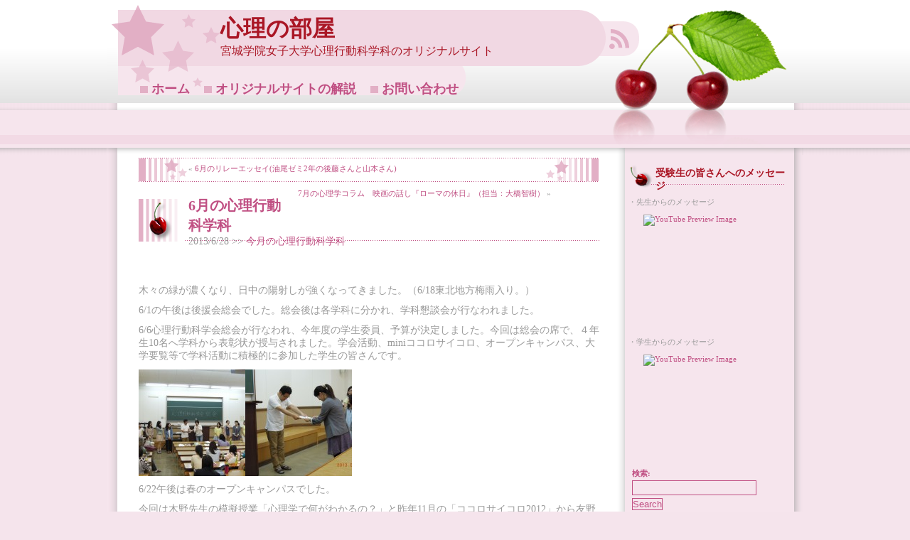

--- FILE ---
content_type: text/html; charset=UTF-8
request_url: https://www.mgu.ac.jp/~shinri/?p=969
body_size: 33956
content:
<!DOCTYPE html PUBLIC "-//W3C//DTD XHTML 1.0 Transitional//EN" "http://www.w3.org/TR/xhtml1/DTD/xhtml1-transitional.dtd">

<html xmlns="http://www.w3.org/1999/xhtml" dir="ltr" lang="ja">



<head profile="http://gmpg.org/xfn/11">

<meta http-equiv="Content-Type" content="text/html; charset=UTF-8" />



<title>心理の部屋  &raquo; Blog Archive   &raquo; 心理の部屋</title>



<link rel="stylesheet" href="https://www.mgu.ac.jp/~shinri/wp-content/themes/cherry-dreams/style.css" type="text/css" media="screen" />

<link rel="alternate" type="application/rss+xml" title="心理の部屋 RSS Feed" href="https://www.mgu.ac.jp/~shinri/?feed=rss2" />

<link rel="pingback" href="http://www.mgu.ac.jp/~shinri/xmlrpc.php" />



<link rel="alternate" type="application/rss+xml" title="心理の部屋 &raquo; 6月の心理行動科学科 のコメントのフィード" href="https://www.mgu.ac.jp/~shinri/?feed=rss2&amp;p=969" />
<script type='text/javascript' src='https://www.mgu.ac.jp/~shinri/wp-includes/js/l10n.js?ver=20101110'></script>
<script type='text/javascript' src='https://www.mgu.ac.jp/~shinri/wp-includes/js/swfobject.js?ver=2.2'></script>
<link rel="EditURI" type="application/rsd+xml" title="RSD" href="https://www.mgu.ac.jp/~shinri/xmlrpc.php?rsd" />
<link rel="wlwmanifest" type="application/wlwmanifest+xml" href="https://www.mgu.ac.jp/~shinri/wp-includes/wlwmanifest.xml" /> 
<link rel='index' title='心理の部屋' href='https://www.mgu.ac.jp/~shinri' />
<link rel='start' title='4月の心理学コラム（担当：大橋智樹）' href='https://www.mgu.ac.jp/~shinri/?p=224' />
<link rel='prev' title='6月のリレーエッセイ(油尾ゼミ2年の後藤さんと山本さん)' href='https://www.mgu.ac.jp/~shinri/?p=955' />
<link rel='next' title='7月の心理学コラム　映画の話し『ローマの休日』（担当：大橋智樹）' href='https://www.mgu.ac.jp/~shinri/?p=1633' />
<meta name="generator" content="WordPress 3.1.4" />
<link rel='canonical' href='https://www.mgu.ac.jp/~shinri/?p=969' />
<!-- HeadSpace SEO 3.6.41 by John Godley - urbangiraffe.com -->
<meta name="description" content="このサイトは、宮城学院女子大学（みやがく）の心理行動科学科の“いま”を“生の声”で伝えるために作りました。毎月10日前後には「役に立つ!!心理学コラム」、20日前後には「在学生によるリレーエッセイ」、月末には「今月の心理行動科学科」、その他、Ｐスクエアやココロサイコロの情報を随時更新します。" />
<!-- HeadSpace -->
<link rel="alternate" media="handheld" type="text/html" href="https://www.mgu.ac.jp/~shinri/?p=969" />
<!-- Vipers Video Quicktags v6.3.4 | http://www.viper007bond.com/wordpress-plugins/vipers-video-quicktags/ -->
<style type="text/css">
.vvqbox { display: block; max-width: 100%; visibility: visible !important; margin: 10px auto; } .vvqbox img { max-width: 100%; height: 100%; } .vvqbox object { max-width: 100%; } 
</style>
<script type="text/javascript">
// <![CDATA[
	var vvqflashvars = {};
	var vvqparams = { wmode: "opaque", allowfullscreen: "true", allowscriptaccess: "always" };
	var vvqattributes = {};
	var vvqexpressinstall = "https://www.mgu.ac.jp/~shinri/wp-content/plugins/vipers-video-quicktags/resources/expressinstall.swf";
// ]]>
</script>

</head>

<body>



<div id="container">



    <div id="header">

        

        <a href="https://www.mgu.ac.jp/~shinri/?feed=rss2" id="feed"><img src="https://www.mgu.ac.jp/~shinri/wp-content/themes/cherry-dreams/images/rss.png" alt="rss" class="img_rss"/></a>

        <h1><a href="http://www.mgu.ac.jp/~shinri/">心理の部屋</a></h1>

            <p class="description">宮城学院女子大学心理行動科学科のオリジナルサイト</p>

  

            <div id="navigation">

            <li><a href="https://www.mgu.ac.jp/~shinri">ホーム</a></li>
<li><a href="http://www.mgu.ac.jp/~shinri/?page_id=110">オリジナルサイトの解説</a></li>
<li><a href="http://www.mgu.ac.jp/02info/toiawase.html" target=_blank>お問い合わせ</a></li>

        </div><!--navigation-->    

    </div><!--header-->






<div id="content">






		<div class="navigation_single">

			<div class="alignleft_single">&laquo; <a href="https://www.mgu.ac.jp/~shinri/?p=955" rel="prev">6月のリレーエッセイ(油尾ゼミ2年の後藤さんと山本さん)</a></div>

			<div class="alignright_single"><a href="https://www.mgu.ac.jp/~shinri/?p=1633" rel="next">7月の心理学コラム　映画の話し『ローマの休日』（担当：大橋智樹）</a> &raquo;</div>

		</div><!--navigation-->



		<div id="post" 969>

				<div id="post_title">

				<h2><a href="https://www.mgu.ac.jp/~shinri/?p=969" rel="bookmark" title="Permanent Link to 6月の心理行動科学科">6月の心理行動科学科</a></h2>

               
				<p class="info">2013/6/28 &gt;&gt; <a href="https://www.mgu.ac.jp/~shinri/?cat=5" title="今月の心理行動科学科 の投稿をすべて表示" rel="category">今月の心理行動科学科</a> </p>

				</div><!--post_title-->



			

				<p><a rel="attachment wp-att-984" href="http://www.mgu.ac.jp/~shinri/?attachment_id=984"><br />
</a>木々の緑が濃くなり、日中の陽射しが強くなってきました。（6/18東北地方梅雨入り。）</p>
<p>6/1の午後は後援会総会でした。総会後は各学科に分かれ、学科懇談会が行なわれました。</p>
<p>6/6心理行動科学会総会が行なわれ、今年度の学生委員、予算が決定しました。今回は総会の席で、４年生10名へ学科から表彰状が授与されました。学会活動、miniココロサイコロ、オープンキャンパス、大学要覧等で学科活動に積極的に参加した学生の皆さんです。</p>
<p><a rel="attachment wp-att-974" href="http://www.mgu.ac.jp/~shinri/?attachment_id=974"><img src="http://www.mgu.ac.jp/~shinri/wp-content/uploads/2013/06/DSCN3622-150x150.jpg" title="DSCN3622" width="150" height="150" class="aligncenter size-thumbnail wp-image-974" /></a><a rel="attachment wp-att-975" href="http://www.mgu.ac.jp/~shinri/?attachment_id=975"><img src="http://www.mgu.ac.jp/~shinri/wp-content/uploads/2013/06/DSCN3626-150x150.jpg" title="DSCN3626" width="150" height="150" class="aligncenter size-thumbnail wp-image-975" /></a></p>
<p>6/22午後は春のオープンキャンパスでした。</p>
<p>今回は木野先生の模擬授業「心理学で何がわかるの？」と昨年11月の「ココロサイコロ2012」から友野班の発表を行ないました。</p>
<p><a rel="attachment wp-att-976" href="http://www.mgu.ac.jp/~shinri/?attachment_id=976"><img src="http://www.mgu.ac.jp/~shinri/wp-content/uploads/2013/06/DSCN3639-150x150.jpg" title="DSCN3639" width="150" height="150" class="aligncenter size-thumbnail wp-image-976" /></a><a rel="attachment wp-att-977" href="http://www.mgu.ac.jp/~shinri/?attachment_id=977"><img src="http://www.mgu.ac.jp/~shinri/wp-content/uploads/2013/06/DSCN3641-150x150.jpg" title="DSCN3641" width="150" height="150" class="aligncenter size-thumbnail wp-image-977" /></a><a rel="attachment wp-att-987" href="http://www.mgu.ac.jp/~shinri/?attachment_id=987"><img src="http://www.mgu.ac.jp/~shinri/wp-content/uploads/2013/06/DSCN3644-150x150.jpg" title="DSCN3644" width="150" height="150" class="aligncenter size-thumbnail wp-image-987" /></a></p>
<p>最後に、悲しいお知らせです。学科創立時メンバーで、昨年まで非常勤講師で講義してくださった三浦武人先生が6/5逝去されました。ご冥福をお祈りします。</p>
<p>&nbsp;</p>

                

                <div class="clear"></div>



				
				

				


				

				



		</div><!--post-->



	


<!-- You can start editing here. -->






	
		<!-- If comments are closed. -->

		<p class="nocomments">Comments are closed.</p>



	









	


	</div><!--content-->

    

    <div id="sidebar">

<div class="block"><h3 class="widgettitle">受験生の皆さんへのメッセージ</h3>			<div class="textwidget"><br>
・先生からのメッセージ
<span class="vvqbox vvqyoutube" style="width:185px;height:150px;"><span id="vvq-969-youtube-1"><a href="http://www.youtube.com/watch?v=ySJMrn8eafI"><img src="http://img.youtube.com/vi/ySJMrn8eafI/0.jpg" alt="YouTube Preview Image" /></a></span></span>
<br>
・学生からのメッセージ
<span class="vvqbox vvqyoutube" style="width:185px;height:150px;"><span id="vvq-969-youtube-2"><a href="http://www.youtube.com/watch?v=RfUXuakUuYw"><img src="http://img.youtube.com/vi/RfUXuakUuYw/0.jpg" alt="YouTube Preview Image" /></a></span></span>

<script type="text/javascript">
	swfobject.embedSWF("http://www.youtube.com/v/ySJMrn8eafI&amp;border=1&amp;rel=1&amp;fs=1&amp;showsearch=1&amp;showinfo=0&amp;loop=1&amp;hd=1", "vvq-969-youtube-1", "185", "150", "10", vvqexpressinstall, vvqflashvars, vvqparams, vvqattributes);
	swfobject.embedSWF("http://www.youtube.com/v/RfUXuakUuYw&amp;border=1&amp;rel=1&amp;fs=1&amp;showsearch=1&amp;showinfo=0&amp;loop=1&amp;hd=1", "vvq-969-youtube-2", "185", "150", "10", vvqexpressinstall, vvqflashvars, vvqparams, vvqattributes);
</script>
</div>
		</div><div class="block"><form method="get" id="searchform" action="https://www.mgu.ac.jp/~shinri/">
<label class="hidden" for="s">検索:</label>
<div><input type="text" value="" name="s" id="s" />
<input type="submit" id="searchsubmit" value="Search" />
</div>
</form>
</div><div class="block"><h3 class="widgettitle">カテゴリー</h3>		<ul>
	<li class="cat-item cat-item-1"><a href="https://www.mgu.ac.jp/~shinri/?cat=1" title="その他 に含まれる投稿をすべて表示">その他</a> (22)
</li>
	<li class="cat-item cat-item-14"><a href="https://www.mgu.ac.jp/~shinri/?cat=14" title="イベント報告 に含まれる投稿をすべて表示">イベント報告</a> (92)
</li>
	<li class="cat-item cat-item-8"><a href="https://www.mgu.ac.jp/~shinri/?cat=8" title="オープンキャンパス に含まれる投稿をすべて表示">オープンキャンパス</a> (3)
</li>
	<li class="cat-item cat-item-7"><a href="https://www.mgu.ac.jp/~shinri/?cat=7" title="ココロサイコロの東北版であるminiココロサイコロに関する情報を提供します。適宜更新します。">ココロサイコロ</a> (22)
</li>
	<li class="cat-item cat-item-5"><a href="https://www.mgu.ac.jp/~shinri/?cat=5" title="このページを担当するのは、渡邉副手です（副手とは学科運営を補助する仕事で、他大学にはない宮城学院女子大学ならではの役職です）。学生のお母さん的立場として、学科を支えています。月末更新です。">今月の心理行動科学科</a> (173)
</li>
	<li class="cat-item cat-item-4"><a href="https://www.mgu.ac.jp/~shinri/?cat=4" title="リレーエッセイは在学生が担当し、毎月20日前後に更新します。日々の学生生活に関するちょっとしたことをお伝えしますので、心理行動学科の4年間に少しだけ触れてみてください。">在学生によるリレーエッセイ</a> (178)
</li>
	<li class="cat-item cat-item-15"><a href="https://www.mgu.ac.jp/~shinri/?cat=15" title="学生による実践研究成果 に含まれる投稿をすべて表示">学生による実践研究成果</a> (14)
</li>
	<li class="cat-item cat-item-13"><a href="https://www.mgu.ac.jp/~shinri/?cat=13" title="学生委員通信 に含まれる投稿をすべて表示">学生委員通信</a> (35)
</li>
	<li class="cat-item cat-item-3"><a href="https://www.mgu.ac.jp/~shinri/?cat=3" title="コラムの執筆は教員が担当し、毎月10日前後に更新します。各教員の詳細については大学のページでご覧下さい（教員紹介、ゼミ紹介）。">役に立つ!!心理学コラム</a> (182)
</li>
	<li class="cat-item cat-item-16"><a href="https://www.mgu.ac.jp/~shinri/?cat=16" title="心理行動科学科のモットーは「実証と実践」、そして、「心理学は机の上では学べない」です。平たく言えば「百聞は一見にしかず」。その活動の一つが、２０１４年度から開始した「現場部」です。心理学に関わる現場にお邪魔して、普段は見られない現場の裏側を見せていただく活動。その貴重な経験から、心理学の学びをより一層深めたり、あるいは就職への意欲を高めたり。そんな活動が「現場部」です。">現場部</a> (4)
</li>
		</ul>
</div><div class="block"><h3 class="widgettitle">&nbsp;</h3><div id="calendar_wrap"><table id="wp-calendar" summary="カレンダー">
	<caption>2026年1月</caption>
	<thead>
	<tr>
		<th scope="col" title="日曜日">日</th>
		<th scope="col" title="月曜日">月</th>
		<th scope="col" title="火曜日">火</th>
		<th scope="col" title="水曜日">水</th>
		<th scope="col" title="木曜日">木</th>
		<th scope="col" title="金曜日">金</th>
		<th scope="col" title="土曜日">土</th>
	</tr>
	</thead>

	<tfoot>
	<tr>
		<td colspan="3" id="prev"><a href="https://www.mgu.ac.jp/~shinri/?m=202512" title="2025年12月の投稿を表示">&laquo; 12月</a></td>
		<td class="pad">&nbsp;</td>
		<td colspan="3" id="next" class="pad">&nbsp;</td>
	</tr>
	</tfoot>

	<tbody>
	<tr>
		<td colspan="4" class="pad">&nbsp;</td><td>1</td><td>2</td><td>3</td>
	</tr>
	<tr>
		<td>4</td><td>5</td><td>6</td><td>7</td><td>8</td><td>9</td><td>10</td>
	</tr>
	<tr>
		<td>11</td><td>12</td><td>13</td><td>14</td><td>15</td><td>16</td><td>17</td>
	</tr>
	<tr>
		<td>18</td><td>19</td><td>20</td><td>21</td><td>22</td><td>23</td><td id="today">24</td>
	</tr>
	<tr>
		<td>25</td><td>26</td><td>27</td><td>28</td><td>29</td><td>30</td><td>31</td>
	</tr>
	</tbody>
	</table></div></div><div class="block"><h3 class="widgettitle">リンク</h3>
	<ul class='xoxo blogroll'>
<li><a href="http://www.mgu.ac.jp/~ohashi/">大橋 智樹（個人サイト）</a></li>

	</ul>
</div>
<div class="block"><h3 class="widgettitle">その他</h3>		<ul>
			<li class="page_item page-item-409"><a href="https://www.mgu.ac.jp/~shinri/?page_id=409" title="受験生の皆さんへのメッセージ！！">受験生の皆さんへのメッセージ！！</a></li>
<li class="page_item page-item-110"><a href="https://www.mgu.ac.jp/~shinri/?page_id=110" title="心理の部屋（オリジナルサイト）の解説">心理の部屋（オリジナルサイト）の解説</a></li>
		</ul>
		</div><div class="block"><h3 class="widgettitle">アーカイブ</h3>		<ul>
			<li><a href='https://www.mgu.ac.jp/~shinri/?m=202512' title='2025年12月'>2025年12月</a></li>
	<li><a href='https://www.mgu.ac.jp/~shinri/?m=202511' title='2025年11月'>2025年11月</a></li>
	<li><a href='https://www.mgu.ac.jp/~shinri/?m=202510' title='2025年10月'>2025年10月</a></li>
	<li><a href='https://www.mgu.ac.jp/~shinri/?m=202509' title='2025年9月'>2025年9月</a></li>
	<li><a href='https://www.mgu.ac.jp/~shinri/?m=202508' title='2025年8月'>2025年8月</a></li>
	<li><a href='https://www.mgu.ac.jp/~shinri/?m=202507' title='2025年7月'>2025年7月</a></li>
	<li><a href='https://www.mgu.ac.jp/~shinri/?m=202506' title='2025年6月'>2025年6月</a></li>
	<li><a href='https://www.mgu.ac.jp/~shinri/?m=202505' title='2025年5月'>2025年5月</a></li>
	<li><a href='https://www.mgu.ac.jp/~shinri/?m=202504' title='2025年4月'>2025年4月</a></li>
	<li><a href='https://www.mgu.ac.jp/~shinri/?m=202503' title='2025年3月'>2025年3月</a></li>
	<li><a href='https://www.mgu.ac.jp/~shinri/?m=202502' title='2025年2月'>2025年2月</a></li>
	<li><a href='https://www.mgu.ac.jp/~shinri/?m=202501' title='2025年1月'>2025年1月</a></li>
	<li><a href='https://www.mgu.ac.jp/~shinri/?m=202412' title='2024年12月'>2024年12月</a></li>
	<li><a href='https://www.mgu.ac.jp/~shinri/?m=202411' title='2024年11月'>2024年11月</a></li>
	<li><a href='https://www.mgu.ac.jp/~shinri/?m=202410' title='2024年10月'>2024年10月</a></li>
	<li><a href='https://www.mgu.ac.jp/~shinri/?m=202409' title='2024年9月'>2024年9月</a></li>
	<li><a href='https://www.mgu.ac.jp/~shinri/?m=202408' title='2024年8月'>2024年8月</a></li>
	<li><a href='https://www.mgu.ac.jp/~shinri/?m=202407' title='2024年7月'>2024年7月</a></li>
	<li><a href='https://www.mgu.ac.jp/~shinri/?m=202406' title='2024年6月'>2024年6月</a></li>
	<li><a href='https://www.mgu.ac.jp/~shinri/?m=202405' title='2024年5月'>2024年5月</a></li>
	<li><a href='https://www.mgu.ac.jp/~shinri/?m=202404' title='2024年4月'>2024年4月</a></li>
	<li><a href='https://www.mgu.ac.jp/~shinri/?m=202403' title='2024年3月'>2024年3月</a></li>
	<li><a href='https://www.mgu.ac.jp/~shinri/?m=202402' title='2024年2月'>2024年2月</a></li>
	<li><a href='https://www.mgu.ac.jp/~shinri/?m=202401' title='2024年1月'>2024年1月</a></li>
	<li><a href='https://www.mgu.ac.jp/~shinri/?m=202312' title='2023年12月'>2023年12月</a></li>
	<li><a href='https://www.mgu.ac.jp/~shinri/?m=202311' title='2023年11月'>2023年11月</a></li>
	<li><a href='https://www.mgu.ac.jp/~shinri/?m=202310' title='2023年10月'>2023年10月</a></li>
	<li><a href='https://www.mgu.ac.jp/~shinri/?m=202309' title='2023年9月'>2023年9月</a></li>
	<li><a href='https://www.mgu.ac.jp/~shinri/?m=202308' title='2023年8月'>2023年8月</a></li>
	<li><a href='https://www.mgu.ac.jp/~shinri/?m=202307' title='2023年7月'>2023年7月</a></li>
	<li><a href='https://www.mgu.ac.jp/~shinri/?m=202306' title='2023年6月'>2023年6月</a></li>
	<li><a href='https://www.mgu.ac.jp/~shinri/?m=202305' title='2023年5月'>2023年5月</a></li>
	<li><a href='https://www.mgu.ac.jp/~shinri/?m=202304' title='2023年4月'>2023年4月</a></li>
	<li><a href='https://www.mgu.ac.jp/~shinri/?m=202303' title='2023年3月'>2023年3月</a></li>
	<li><a href='https://www.mgu.ac.jp/~shinri/?m=202302' title='2023年2月'>2023年2月</a></li>
	<li><a href='https://www.mgu.ac.jp/~shinri/?m=202301' title='2023年1月'>2023年1月</a></li>
	<li><a href='https://www.mgu.ac.jp/~shinri/?m=202212' title='2022年12月'>2022年12月</a></li>
	<li><a href='https://www.mgu.ac.jp/~shinri/?m=202211' title='2022年11月'>2022年11月</a></li>
	<li><a href='https://www.mgu.ac.jp/~shinri/?m=202210' title='2022年10月'>2022年10月</a></li>
	<li><a href='https://www.mgu.ac.jp/~shinri/?m=202209' title='2022年9月'>2022年9月</a></li>
	<li><a href='https://www.mgu.ac.jp/~shinri/?m=202208' title='2022年8月'>2022年8月</a></li>
	<li><a href='https://www.mgu.ac.jp/~shinri/?m=202207' title='2022年7月'>2022年7月</a></li>
	<li><a href='https://www.mgu.ac.jp/~shinri/?m=202206' title='2022年6月'>2022年6月</a></li>
	<li><a href='https://www.mgu.ac.jp/~shinri/?m=202205' title='2022年5月'>2022年5月</a></li>
	<li><a href='https://www.mgu.ac.jp/~shinri/?m=202204' title='2022年4月'>2022年4月</a></li>
	<li><a href='https://www.mgu.ac.jp/~shinri/?m=202203' title='2022年3月'>2022年3月</a></li>
	<li><a href='https://www.mgu.ac.jp/~shinri/?m=202202' title='2022年2月'>2022年2月</a></li>
	<li><a href='https://www.mgu.ac.jp/~shinri/?m=202201' title='2022年1月'>2022年1月</a></li>
	<li><a href='https://www.mgu.ac.jp/~shinri/?m=202112' title='2021年12月'>2021年12月</a></li>
	<li><a href='https://www.mgu.ac.jp/~shinri/?m=202111' title='2021年11月'>2021年11月</a></li>
	<li><a href='https://www.mgu.ac.jp/~shinri/?m=202110' title='2021年10月'>2021年10月</a></li>
	<li><a href='https://www.mgu.ac.jp/~shinri/?m=202109' title='2021年9月'>2021年9月</a></li>
	<li><a href='https://www.mgu.ac.jp/~shinri/?m=202108' title='2021年8月'>2021年8月</a></li>
	<li><a href='https://www.mgu.ac.jp/~shinri/?m=202107' title='2021年7月'>2021年7月</a></li>
	<li><a href='https://www.mgu.ac.jp/~shinri/?m=202106' title='2021年6月'>2021年6月</a></li>
	<li><a href='https://www.mgu.ac.jp/~shinri/?m=202105' title='2021年5月'>2021年5月</a></li>
	<li><a href='https://www.mgu.ac.jp/~shinri/?m=202104' title='2021年4月'>2021年4月</a></li>
	<li><a href='https://www.mgu.ac.jp/~shinri/?m=202103' title='2021年3月'>2021年3月</a></li>
	<li><a href='https://www.mgu.ac.jp/~shinri/?m=202102' title='2021年2月'>2021年2月</a></li>
	<li><a href='https://www.mgu.ac.jp/~shinri/?m=202101' title='2021年1月'>2021年1月</a></li>
	<li><a href='https://www.mgu.ac.jp/~shinri/?m=202012' title='2020年12月'>2020年12月</a></li>
	<li><a href='https://www.mgu.ac.jp/~shinri/?m=202011' title='2020年11月'>2020年11月</a></li>
	<li><a href='https://www.mgu.ac.jp/~shinri/?m=202010' title='2020年10月'>2020年10月</a></li>
	<li><a href='https://www.mgu.ac.jp/~shinri/?m=202009' title='2020年9月'>2020年9月</a></li>
	<li><a href='https://www.mgu.ac.jp/~shinri/?m=202008' title='2020年8月'>2020年8月</a></li>
	<li><a href='https://www.mgu.ac.jp/~shinri/?m=202007' title='2020年7月'>2020年7月</a></li>
	<li><a href='https://www.mgu.ac.jp/~shinri/?m=202006' title='2020年6月'>2020年6月</a></li>
	<li><a href='https://www.mgu.ac.jp/~shinri/?m=202005' title='2020年5月'>2020年5月</a></li>
	<li><a href='https://www.mgu.ac.jp/~shinri/?m=202004' title='2020年4月'>2020年4月</a></li>
	<li><a href='https://www.mgu.ac.jp/~shinri/?m=202003' title='2020年3月'>2020年3月</a></li>
	<li><a href='https://www.mgu.ac.jp/~shinri/?m=202002' title='2020年2月'>2020年2月</a></li>
	<li><a href='https://www.mgu.ac.jp/~shinri/?m=202001' title='2020年1月'>2020年1月</a></li>
	<li><a href='https://www.mgu.ac.jp/~shinri/?m=201912' title='2019年12月'>2019年12月</a></li>
	<li><a href='https://www.mgu.ac.jp/~shinri/?m=201911' title='2019年11月'>2019年11月</a></li>
	<li><a href='https://www.mgu.ac.jp/~shinri/?m=201910' title='2019年10月'>2019年10月</a></li>
	<li><a href='https://www.mgu.ac.jp/~shinri/?m=201909' title='2019年9月'>2019年9月</a></li>
	<li><a href='https://www.mgu.ac.jp/~shinri/?m=201908' title='2019年8月'>2019年8月</a></li>
	<li><a href='https://www.mgu.ac.jp/~shinri/?m=201907' title='2019年7月'>2019年7月</a></li>
	<li><a href='https://www.mgu.ac.jp/~shinri/?m=201906' title='2019年6月'>2019年6月</a></li>
	<li><a href='https://www.mgu.ac.jp/~shinri/?m=201905' title='2019年5月'>2019年5月</a></li>
	<li><a href='https://www.mgu.ac.jp/~shinri/?m=201904' title='2019年4月'>2019年4月</a></li>
	<li><a href='https://www.mgu.ac.jp/~shinri/?m=201903' title='2019年3月'>2019年3月</a></li>
	<li><a href='https://www.mgu.ac.jp/~shinri/?m=201902' title='2019年2月'>2019年2月</a></li>
	<li><a href='https://www.mgu.ac.jp/~shinri/?m=201901' title='2019年1月'>2019年1月</a></li>
	<li><a href='https://www.mgu.ac.jp/~shinri/?m=201812' title='2018年12月'>2018年12月</a></li>
	<li><a href='https://www.mgu.ac.jp/~shinri/?m=201811' title='2018年11月'>2018年11月</a></li>
	<li><a href='https://www.mgu.ac.jp/~shinri/?m=201810' title='2018年10月'>2018年10月</a></li>
	<li><a href='https://www.mgu.ac.jp/~shinri/?m=201809' title='2018年9月'>2018年9月</a></li>
	<li><a href='https://www.mgu.ac.jp/~shinri/?m=201808' title='2018年8月'>2018年8月</a></li>
	<li><a href='https://www.mgu.ac.jp/~shinri/?m=201807' title='2018年7月'>2018年7月</a></li>
	<li><a href='https://www.mgu.ac.jp/~shinri/?m=201806' title='2018年6月'>2018年6月</a></li>
	<li><a href='https://www.mgu.ac.jp/~shinri/?m=201805' title='2018年5月'>2018年5月</a></li>
	<li><a href='https://www.mgu.ac.jp/~shinri/?m=201804' title='2018年4月'>2018年4月</a></li>
	<li><a href='https://www.mgu.ac.jp/~shinri/?m=201803' title='2018年3月'>2018年3月</a></li>
	<li><a href='https://www.mgu.ac.jp/~shinri/?m=201802' title='2018年2月'>2018年2月</a></li>
	<li><a href='https://www.mgu.ac.jp/~shinri/?m=201801' title='2018年1月'>2018年1月</a></li>
	<li><a href='https://www.mgu.ac.jp/~shinri/?m=201712' title='2017年12月'>2017年12月</a></li>
	<li><a href='https://www.mgu.ac.jp/~shinri/?m=201711' title='2017年11月'>2017年11月</a></li>
	<li><a href='https://www.mgu.ac.jp/~shinri/?m=201710' title='2017年10月'>2017年10月</a></li>
	<li><a href='https://www.mgu.ac.jp/~shinri/?m=201709' title='2017年9月'>2017年9月</a></li>
	<li><a href='https://www.mgu.ac.jp/~shinri/?m=201708' title='2017年8月'>2017年8月</a></li>
	<li><a href='https://www.mgu.ac.jp/~shinri/?m=201707' title='2017年7月'>2017年7月</a></li>
	<li><a href='https://www.mgu.ac.jp/~shinri/?m=201706' title='2017年6月'>2017年6月</a></li>
	<li><a href='https://www.mgu.ac.jp/~shinri/?m=201705' title='2017年5月'>2017年5月</a></li>
	<li><a href='https://www.mgu.ac.jp/~shinri/?m=201704' title='2017年4月'>2017年4月</a></li>
	<li><a href='https://www.mgu.ac.jp/~shinri/?m=201703' title='2017年3月'>2017年3月</a></li>
	<li><a href='https://www.mgu.ac.jp/~shinri/?m=201702' title='2017年2月'>2017年2月</a></li>
	<li><a href='https://www.mgu.ac.jp/~shinri/?m=201701' title='2017年1月'>2017年1月</a></li>
	<li><a href='https://www.mgu.ac.jp/~shinri/?m=201612' title='2016年12月'>2016年12月</a></li>
	<li><a href='https://www.mgu.ac.jp/~shinri/?m=201611' title='2016年11月'>2016年11月</a></li>
	<li><a href='https://www.mgu.ac.jp/~shinri/?m=201610' title='2016年10月'>2016年10月</a></li>
	<li><a href='https://www.mgu.ac.jp/~shinri/?m=201609' title='2016年9月'>2016年9月</a></li>
	<li><a href='https://www.mgu.ac.jp/~shinri/?m=201608' title='2016年8月'>2016年8月</a></li>
	<li><a href='https://www.mgu.ac.jp/~shinri/?m=201607' title='2016年7月'>2016年7月</a></li>
	<li><a href='https://www.mgu.ac.jp/~shinri/?m=201606' title='2016年6月'>2016年6月</a></li>
	<li><a href='https://www.mgu.ac.jp/~shinri/?m=201605' title='2016年5月'>2016年5月</a></li>
	<li><a href='https://www.mgu.ac.jp/~shinri/?m=201604' title='2016年4月'>2016年4月</a></li>
	<li><a href='https://www.mgu.ac.jp/~shinri/?m=201603' title='2016年3月'>2016年3月</a></li>
	<li><a href='https://www.mgu.ac.jp/~shinri/?m=201602' title='2016年2月'>2016年2月</a></li>
	<li><a href='https://www.mgu.ac.jp/~shinri/?m=201601' title='2016年1月'>2016年1月</a></li>
	<li><a href='https://www.mgu.ac.jp/~shinri/?m=201512' title='2015年12月'>2015年12月</a></li>
	<li><a href='https://www.mgu.ac.jp/~shinri/?m=201511' title='2015年11月'>2015年11月</a></li>
	<li><a href='https://www.mgu.ac.jp/~shinri/?m=201510' title='2015年10月'>2015年10月</a></li>
	<li><a href='https://www.mgu.ac.jp/~shinri/?m=201509' title='2015年9月'>2015年9月</a></li>
	<li><a href='https://www.mgu.ac.jp/~shinri/?m=201508' title='2015年8月'>2015年8月</a></li>
	<li><a href='https://www.mgu.ac.jp/~shinri/?m=201507' title='2015年7月'>2015年7月</a></li>
	<li><a href='https://www.mgu.ac.jp/~shinri/?m=201506' title='2015年6月'>2015年6月</a></li>
	<li><a href='https://www.mgu.ac.jp/~shinri/?m=201505' title='2015年5月'>2015年5月</a></li>
	<li><a href='https://www.mgu.ac.jp/~shinri/?m=201504' title='2015年4月'>2015年4月</a></li>
	<li><a href='https://www.mgu.ac.jp/~shinri/?m=201503' title='2015年3月'>2015年3月</a></li>
	<li><a href='https://www.mgu.ac.jp/~shinri/?m=201502' title='2015年2月'>2015年2月</a></li>
	<li><a href='https://www.mgu.ac.jp/~shinri/?m=201501' title='2015年1月'>2015年1月</a></li>
	<li><a href='https://www.mgu.ac.jp/~shinri/?m=201412' title='2014年12月'>2014年12月</a></li>
	<li><a href='https://www.mgu.ac.jp/~shinri/?m=201411' title='2014年11月'>2014年11月</a></li>
	<li><a href='https://www.mgu.ac.jp/~shinri/?m=201410' title='2014年10月'>2014年10月</a></li>
	<li><a href='https://www.mgu.ac.jp/~shinri/?m=201409' title='2014年9月'>2014年9月</a></li>
	<li><a href='https://www.mgu.ac.jp/~shinri/?m=201408' title='2014年8月'>2014年8月</a></li>
	<li><a href='https://www.mgu.ac.jp/~shinri/?m=201407' title='2014年7月'>2014年7月</a></li>
	<li><a href='https://www.mgu.ac.jp/~shinri/?m=201406' title='2014年6月'>2014年6月</a></li>
	<li><a href='https://www.mgu.ac.jp/~shinri/?m=201405' title='2014年5月'>2014年5月</a></li>
	<li><a href='https://www.mgu.ac.jp/~shinri/?m=201404' title='2014年4月'>2014年4月</a></li>
	<li><a href='https://www.mgu.ac.jp/~shinri/?m=201403' title='2014年3月'>2014年3月</a></li>
	<li><a href='https://www.mgu.ac.jp/~shinri/?m=201402' title='2014年2月'>2014年2月</a></li>
	<li><a href='https://www.mgu.ac.jp/~shinri/?m=201401' title='2014年1月'>2014年1月</a></li>
	<li><a href='https://www.mgu.ac.jp/~shinri/?m=201312' title='2013年12月'>2013年12月</a></li>
	<li><a href='https://www.mgu.ac.jp/~shinri/?m=201311' title='2013年11月'>2013年11月</a></li>
	<li><a href='https://www.mgu.ac.jp/~shinri/?m=201310' title='2013年10月'>2013年10月</a></li>
	<li><a href='https://www.mgu.ac.jp/~shinri/?m=201309' title='2013年9月'>2013年9月</a></li>
	<li><a href='https://www.mgu.ac.jp/~shinri/?m=201308' title='2013年8月'>2013年8月</a></li>
	<li><a href='https://www.mgu.ac.jp/~shinri/?m=201307' title='2013年7月'>2013年7月</a></li>
	<li><a href='https://www.mgu.ac.jp/~shinri/?m=201306' title='2013年6月'>2013年6月</a></li>
	<li><a href='https://www.mgu.ac.jp/~shinri/?m=201305' title='2013年5月'>2013年5月</a></li>
	<li><a href='https://www.mgu.ac.jp/~shinri/?m=201304' title='2013年4月'>2013年4月</a></li>
	<li><a href='https://www.mgu.ac.jp/~shinri/?m=201303' title='2013年3月'>2013年3月</a></li>
	<li><a href='https://www.mgu.ac.jp/~shinri/?m=201302' title='2013年2月'>2013年2月</a></li>
	<li><a href='https://www.mgu.ac.jp/~shinri/?m=201301' title='2013年1月'>2013年1月</a></li>
	<li><a href='https://www.mgu.ac.jp/~shinri/?m=201212' title='2012年12月'>2012年12月</a></li>
	<li><a href='https://www.mgu.ac.jp/~shinri/?m=201211' title='2012年11月'>2012年11月</a></li>
	<li><a href='https://www.mgu.ac.jp/~shinri/?m=201210' title='2012年10月'>2012年10月</a></li>
	<li><a href='https://www.mgu.ac.jp/~shinri/?m=201209' title='2012年9月'>2012年9月</a></li>
	<li><a href='https://www.mgu.ac.jp/~shinri/?m=201208' title='2012年8月'>2012年8月</a></li>
	<li><a href='https://www.mgu.ac.jp/~shinri/?m=201207' title='2012年7月'>2012年7月</a></li>
	<li><a href='https://www.mgu.ac.jp/~shinri/?m=201206' title='2012年6月'>2012年6月</a></li>
	<li><a href='https://www.mgu.ac.jp/~shinri/?m=201205' title='2012年5月'>2012年5月</a></li>
	<li><a href='https://www.mgu.ac.jp/~shinri/?m=201204' title='2012年4月'>2012年4月</a></li>
	<li><a href='https://www.mgu.ac.jp/~shinri/?m=201203' title='2012年3月'>2012年3月</a></li>
	<li><a href='https://www.mgu.ac.jp/~shinri/?m=201202' title='2012年2月'>2012年2月</a></li>
	<li><a href='https://www.mgu.ac.jp/~shinri/?m=201201' title='2012年1月'>2012年1月</a></li>
	<li><a href='https://www.mgu.ac.jp/~shinri/?m=201112' title='2011年12月'>2011年12月</a></li>
	<li><a href='https://www.mgu.ac.jp/~shinri/?m=201111' title='2011年11月'>2011年11月</a></li>
	<li><a href='https://www.mgu.ac.jp/~shinri/?m=201110' title='2011年10月'>2011年10月</a></li>
	<li><a href='https://www.mgu.ac.jp/~shinri/?m=201109' title='2011年9月'>2011年9月</a></li>
	<li><a href='https://www.mgu.ac.jp/~shinri/?m=201108' title='2011年8月'>2011年8月</a></li>
	<li><a href='https://www.mgu.ac.jp/~shinri/?m=201107' title='2011年7月'>2011年7月</a></li>
	<li><a href='https://www.mgu.ac.jp/~shinri/?m=201106' title='2011年6月'>2011年6月</a></li>
	<li><a href='https://www.mgu.ac.jp/~shinri/?m=201105' title='2011年5月'>2011年5月</a></li>
	<li><a href='https://www.mgu.ac.jp/~shinri/?m=201102' title='2011年2月'>2011年2月</a></li>
	<li><a href='https://www.mgu.ac.jp/~shinri/?m=201101' title='2011年1月'>2011年1月</a></li>
	<li><a href='https://www.mgu.ac.jp/~shinri/?m=201012' title='2010年12月'>2010年12月</a></li>
	<li><a href='https://www.mgu.ac.jp/~shinri/?m=201011' title='2010年11月'>2010年11月</a></li>
	<li><a href='https://www.mgu.ac.jp/~shinri/?m=201010' title='2010年10月'>2010年10月</a></li>
	<li><a href='https://www.mgu.ac.jp/~shinri/?m=201009' title='2010年9月'>2010年9月</a></li>
	<li><a href='https://www.mgu.ac.jp/~shinri/?m=201008' title='2010年8月'>2010年8月</a></li>
	<li><a href='https://www.mgu.ac.jp/~shinri/?m=201007' title='2010年7月'>2010年7月</a></li>
	<li><a href='https://www.mgu.ac.jp/~shinri/?m=201006' title='2010年6月'>2010年6月</a></li>
	<li><a href='https://www.mgu.ac.jp/~shinri/?m=201005' title='2010年5月'>2010年5月</a></li>
	<li><a href='https://www.mgu.ac.jp/~shinri/?m=201004' title='2010年4月'>2010年4月</a></li>
		</ul>
</div>
</div>

    

    <div class="clear"></div>






        <div id="footer">

        <!-- If you'd like to support WordPress, having the "powered by" link somewhere on your blog is the best way; it's our only promotion or advertising. -->

            <p><strong>心理の部屋</strong> is powered by <a href="http://wordpress.org/">WordPress</a> | theme and images by <a href="http://www.arlain.net/">Arlain</a> | <a href="https://www.mgu.ac.jp/~shinri/?feed=rss2">Entries (RSS)</a> | <a href="https://www.mgu.ac.jp/~shinri/?feed=comments-rss2">Comments (RSS)</a> 

            <!-- 22 queries. 0.192 seconds. -->

            </p>

        </div><!--footer-->

</div><!--container-->

    
    

<!--A simple but exotic theme designed by Arlain www.arlain.net -->

<script type="text/javascript">
var gaJsHost = (("https:" == document.location.protocol) ? "https://ssl." : "http://www.");
document.write(unescape("%3Cscript src='" + gaJsHost + "google-analytics.com/ga.js' type='text/javascript'%3E%3C/script%3E"));
</script>
<script type="text/javascript">
try {
var pageTracker = _gat._getTracker("UA-10605246-3");
pageTracker._trackPageview();
} catch(err) {}</script>

</body>

</html>


